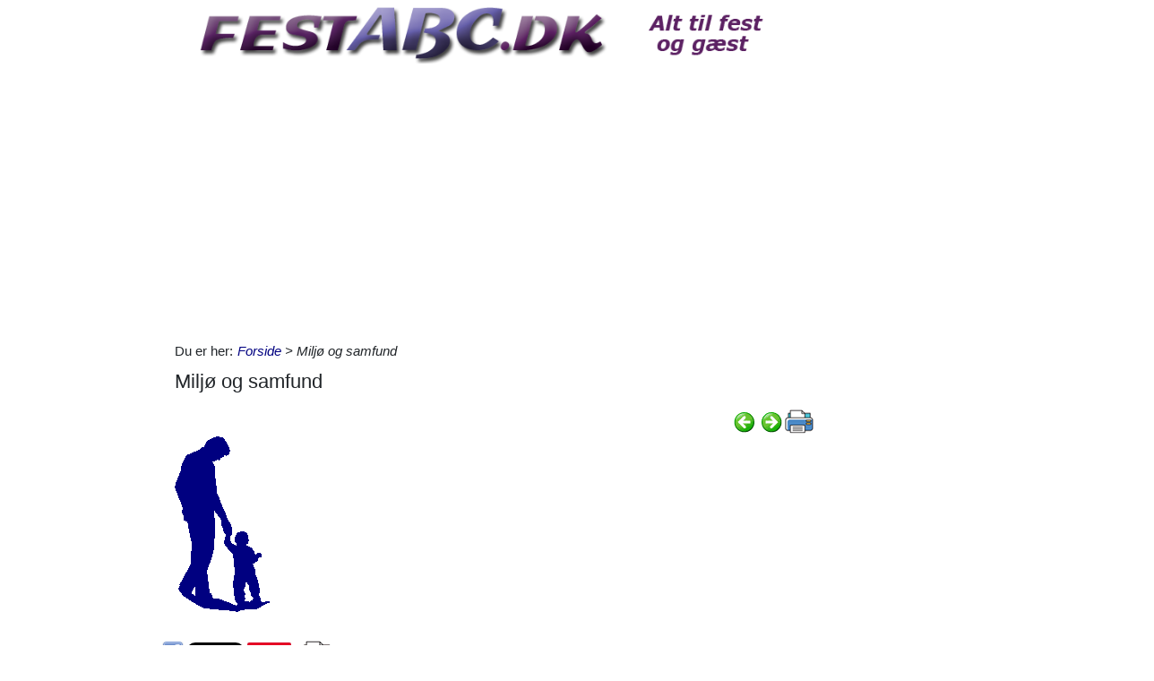

--- FILE ---
content_type: text/html; charset=utf-8
request_url: https://www.festabc.dk/10/milj%C3%B8-og-samfund
body_size: 21767
content:



<!DOCTYPE html>
<html id="html" lang="da">
<head><link id="ManifestLink" rel="manifest" href="/manifest-1.json" /><meta name="viewport" content="width=device-width, initial-scale=1.0" /><meta id="FormatDetectionMeta" name="format-detection" content="telephone=no" /><title>
	Miljø og samfund
</title><link id="faviconLink" rel="shortcut icon" href="/images/icons/festabc.ico" /><link href="/Scripts/jquery-ui-1.12.1.css" rel="stylesheet" />
    <script src="/Scripts/jquery-3.6.3.min.js"></script>
    <script src="/Scripts/jquery-ui-1.12.1.min.js"></script>
    <link href="/style/default?v=oead3mWrUaBxZOd6s9v45BsGdir__O4KP3RUPdlhii81" rel="stylesheet"/>
<link href="/style/site?v=ucLFL4Ul4YPyAe7ha6Xs6n_0hyrh7xxnMqSIRitU2ck1" rel="stylesheet"/>

    <script src="/Scripts/screen-wake-lock.js" defer></script>
    

<meta name="google-translate-customization" content="c6a3ea9dc8064d3b-1d2fa842436dc2ee-g95b971a0135eaae6-f" />

<script type="text/javascript">
  //<![CDATA[
  (function () {
    var script = document.createElement("script");
    script.type = "text/javascript";
    script.async = true;
    script.charset = "utf-8";
    script.src = "https:" + "//boost-cdn.manatee.dk/config/mboost-pso55y-1y2ir33-1yp8reu-1yrnn5d.js";
    var node = document.getElementsByTagName("head")[0];
    node.parentNode.insertBefore(script, node);
  })();
  //]]>
</script><meta property="og:description" /><meta property="og:image" content="https://www.festabc.dk/festabc-dk/images/show_images/49431885500287265_clip_image001.gif" /><meta property="og:type" content="article" /><link rel="next" href="/10/milj%C3%B8-og-samfund-2" /><link rel="prerender" href="/10/milj%C3%B8-og-samfund-2" /></head>
<body id="body" class="s1">
    <form method="post" action="./miljø-og-samfund" onsubmit="javascript:return WebForm_OnSubmit();" id="form1" enctype="multipart/form-data">
<div class="aspNetHidden">
<input type="hidden" name="__EVENTTARGET" id="__EVENTTARGET" value="" />
<input type="hidden" name="__EVENTARGUMENT" id="__EVENTARGUMENT" value="" />
<input type="hidden" name="__VIEWSTATE" id="__VIEWSTATE" value="LtLMnm0fyAj54K9PI0y3NbHLexleen8muqu0uajQ13UraK8QJhs3zGYYWMUxZAJHYF1G34xGVZ3Z83daoXjPfo2Yu5Dn+zvVMIoK1QhRxxE0COSVD8vVZ/QFq/F8T+Y4Hn60NXU748tbcWNdSTwNB/EMBgCOXnYAuEC855YsCGiLhMYw++5MdgiiZH5CK3U2P1jFSXJr9O+KN/A3Prjr2+9HVCLk6DUf0Wm5pAkuI9RAqBIIMTGTuzxpivIkNVrOTXQhKBI39lFp2s/XPQrhGWDl9sHwsy3VVg1GzJk9JNPsM85CjiVUw5toDhQNP0c92sXT34oyoxI+b2qF/sMT4rCM7MqQv7Dbq4P6m1Q1hFFcaDecjeHGEltYkWSjCx9SM3b9JZZ0Wka4AXW3lPQjHx+OKGaNMXY4R4A0gFM0egez01vjZZNTipk9Hf1oQFw1ikc8Vl/HcrNqTm4UI7WvNioe1AosUGWRu8IN7ryfdeCDdIWe0r+LfQipvD7Ay4lWFU9pMpcwEZC54b9xHWBB/aQ1OHaPU6fAdqXe7WnncarO7saay0igMZ2O8Ohv9QVl2Kr2WdFObMt/r7sobasN9d4YG09SFOvPqVGLl69wbUU5X1N2B/TzBukQcbmanVIOzuepIlTWPK/EMvXteIACKRVEHVCNsj/T7ipWb1qVsrjMZeJHICXKT+gHfDcVmRxPicdA/k7hY1n7fS92owxumhX5bYhr0utowwOM1B5Zx86cyovWbLZtOOCGsSoJmkF7zz3lB5m/Kg4ovAuhpg3x/[base64]/ojEOmsoLPwFs1/LaWC8q8UNS7OOvQmMA7b53hj1Mf5ivJv6R+/7SKf8RDWrYo8zqY4OBCCtAxUgzTFJa+eOImo6UcY8/1Zn/DnfE6V4diowtp8xqp/k8rnOEcn/Q4S1/1P0EU1BHEuXlFY+0TtYesIfYZoBPzeKycRAqvbLOJzG3HbRZ2JhAFKbPuFnUMKg8wLnvT1bReQvRJPtl85AhiQ/3PX53wzKdEM60wNfE/aW+vGnaia0Wi7p68MuU3qHV4zgLuWF9PBscDI2BVxrngNhyAZWk+kjQiHojiNYfiyU9tfxoyeaK2HyeBNz8bE0c+/WgstBsNGupgkNrubrtLHlLhFEYpSfBw437ydts7Z53K3EGB3l3VMLa93byyK9xYNE5fAFXaY0hEYveB57ksJpt1BkC7eIV0dY2Z7Ccfk4x80TtXzwpWp/E6bAbghj+wEMuvZUrJx9rBomi8oQx6QJuyFezq+ogT1OwKIQ3ExNjsDSuEP1TEzLHuyvChQawn69m2ptCt1nu8r1LDjPK2EsUvdp81o1T0NZwDqx/+k02gm2/XOOYZ1q/CtZzAnPeVeTG2QnFHh/ASo/vrRR5UlbOHzB2YJQn5sNFdZVmI0Miv6mEzkuO9f/z4B3X8g+jlFEmZuo3fTIKE0J73hoGAP5bhZSclwSsBPBtYj+IHpDNxCidBdputVAniYfzIfdqPwpsxAJw99nWp6I99FVJfavi1+y5EP//TKqMCn4glN1X5PGDbJBat2FT1cOGLlhzuNVIMVIcEaFQr568PRMsjO8FrhLd6ZKJLJN+Y1c6+jKKrKy+6Fj3w" />
</div>

<script type="text/javascript">
//<![CDATA[
var theForm = document.forms['form1'];
if (!theForm) {
    theForm = document.form1;
}
function __doPostBack(eventTarget, eventArgument) {
    if (!theForm.onsubmit || (theForm.onsubmit() != false)) {
        theForm.__EVENTTARGET.value = eventTarget;
        theForm.__EVENTARGUMENT.value = eventArgument;
        theForm.submit();
    }
}
//]]>
</script>


<script src="/WebResource.axd?d=pynGkmcFUV13He1Qd6_TZNfBGOlCij_VBwhxZ3-siiMGPZN8HlDazI02MpbVJUUxl5uLOY7WMGUAm6SPY7zZBw2&amp;t=638901608248157332" type="text/javascript"></script>


<script src="/ScriptResource.axd?d=nv7asgRUU0tRmHNR2D6t1NZC2rSvQdPa4i5N9XS5cBuh8FAksqxaPkoEjDXkgqZBQYvHdpiysfDNvb5M2urErTcS7tKZ6ljXV1dMNeMCbaMjbOc9u0RFxHaznIr0H99k8y2j7loreEslAewao0UIpg2&amp;t=ffffffff93d1c106" type="text/javascript"></script>
<script type="text/javascript">
//<![CDATA[
var __cultureInfo = {"name":"da-DK","numberFormat":{"CurrencyDecimalDigits":2,"CurrencyDecimalSeparator":",","IsReadOnly":false,"CurrencyGroupSizes":[3],"NumberGroupSizes":[3],"PercentGroupSizes":[3],"CurrencyGroupSeparator":".","CurrencySymbol":"kr.","NaNSymbol":"NaN","CurrencyNegativePattern":8,"NumberNegativePattern":1,"PercentPositivePattern":0,"PercentNegativePattern":0,"NegativeInfinitySymbol":"-∞","NegativeSign":"-","NumberDecimalDigits":2,"NumberDecimalSeparator":",","NumberGroupSeparator":".","CurrencyPositivePattern":3,"PositiveInfinitySymbol":"∞","PositiveSign":"+","PercentDecimalDigits":2,"PercentDecimalSeparator":",","PercentGroupSeparator":".","PercentSymbol":"%","PerMilleSymbol":"‰","NativeDigits":["0","1","2","3","4","5","6","7","8","9"],"DigitSubstitution":1},"dateTimeFormat":{"AMDesignator":"","Calendar":{"MinSupportedDateTime":"\/Date(-62135596800000)\/","MaxSupportedDateTime":"\/Date(253402297199999)\/","AlgorithmType":1,"CalendarType":1,"Eras":[1],"TwoDigitYearMax":2029,"IsReadOnly":false},"DateSeparator":"-","FirstDayOfWeek":1,"CalendarWeekRule":2,"FullDateTimePattern":"d. MMMM yyyy HH:mm:ss","LongDatePattern":"d. MMMM yyyy","LongTimePattern":"HH:mm:ss","MonthDayPattern":"d. MMMM","PMDesignator":"","RFC1123Pattern":"ddd, dd MMM yyyy HH\u0027:\u0027mm\u0027:\u0027ss \u0027GMT\u0027","ShortDatePattern":"dd-MM-yyyy","ShortTimePattern":"HH:mm","SortableDateTimePattern":"yyyy\u0027-\u0027MM\u0027-\u0027dd\u0027T\u0027HH\u0027:\u0027mm\u0027:\u0027ss","TimeSeparator":":","UniversalSortableDateTimePattern":"yyyy\u0027-\u0027MM\u0027-\u0027dd HH\u0027:\u0027mm\u0027:\u0027ss\u0027Z\u0027","YearMonthPattern":"MMMM yyyy","AbbreviatedDayNames":["sø","ma","ti","on","to","fr","lø"],"ShortestDayNames":["sø","ma","ti","on","to","fr","lø"],"DayNames":["søndag","mandag","tirsdag","onsdag","torsdag","fredag","lørdag"],"AbbreviatedMonthNames":["jan","feb","mar","apr","maj","jun","jul","aug","sep","okt","nov","dec",""],"MonthNames":["januar","februar","marts","april","maj","juni","juli","august","september","oktober","november","december",""],"IsReadOnly":false,"NativeCalendarName":"Gregoriansk kalender","AbbreviatedMonthGenitiveNames":["jan","feb","mar","apr","maj","jun","jul","aug","sep","okt","nov","dec",""],"MonthGenitiveNames":["januar","februar","marts","april","maj","juni","juli","august","september","oktober","november","december",""]},"eras":[1,"A.D.",null,0]};//]]>
</script>

<script src="/ScriptResource.axd?d=NJmAwtEo3Ipnlaxl6CMhvhGZo2Vpn3BTuykkgB__HkIngN9eglNEb7ylODZ3jwSNwcbpddEX8cYuxbEpgYcLD5qmyAQb9QHZ9ob6uVyDqJWznWoCsBvinoMx0pw6b0-acgSJxjs9sD-3xKCxk4E4fHHbnXy6BMMlW8xPArRE7vE1&amp;t=5c0e0825" type="text/javascript"></script>
<script src="/ScriptResource.axd?d=dwY9oWetJoJoVpgL6Zq8OFyV3wE1KfAJbTn8xhbxZ3JTuBaLZU3vsoqjGQcSiTHOAeJpqgH4bBsGysAhbrPsBuTaiaO2DICjP8izEgiIB7rMttE5JwFlAy2_JRL-92HRU7_0v0CzBAH4Hh0_7MAkNK36Ko-Px6VYYPdrCh4e3iw1&amp;t=5c0e0825" type="text/javascript"></script>
<script src="/ScriptResource.axd?d=[base64]" type="text/javascript"></script>
<script type="text/javascript">
//<![CDATA[
function WebForm_OnSubmit() {
if (typeof(ValidatorOnSubmit) == "function" && ValidatorOnSubmit() == false) return false;
return true;
}
//]]>
</script>

<div class="aspNetHidden">

	<input type="hidden" name="__VIEWSTATEGENERATOR" id="__VIEWSTATEGENERATOR" value="CA0B0334" />
	<input type="hidden" name="__EVENTVALIDATION" id="__EVENTVALIDATION" value="9PkJSobSTvWO5IXvE1hfQQxEBxmqAHs4VLkiMOCl1EH3ewDMGfLYFGiD5zk/L4DX5rhDfDZnUGquvVYtm7gbF1YS0y/EV/HgjI6RL4NID5H2KOGzGU1z2Lmkd0TSh1d84f+g3UmIcTopqs/ywSul6O5UpK05DYaTsDFgr+qfT//iecqshbwqxq6zC/kihFv2VkqZuYqVWMmCiSfJixmMGA+iBrPDI5q5LezwdX+fAbmR17Ijj6JBlCOcd4F/3kByCcJrjWxV7TivCpxLL5yjO9WUbqgUedatcsSWBdnYWoDdgbM39vu+BZC6I+JHA3PRRCGHgwELUTbojwYGZT6WZ0y6LUGBL9+i+VaJWTbXGpAN0DTlBZ4w+kPPEeSJ/vuBQV6toCfTIT0biZ1Fv94Bon65PaqUeEn1XCntZMlDOIXPQEVreCmekNgffeTWNIX8PXhqp4amXTUHVBk7hIgOGE5dXb6Ed2n61QOTlqAsN5qKpUiAUkt+6fdJuY40QJixSqoiPCJIkWRgL6gKTbvZyuh1/2saReinoU0eQnjuFGI9JIqxVkHrqAa5u1gcR9lRg0iEEhvtt4BhHfyKJx89s1qZ71fNAZz2hBoANRYBkLcMBgtQuhzJSfi/ia7tCPKeqVG8fAzeTqnvhRk4sHWELlJgmAKjLuvE4UVGHzYgBHPbi4zoMoFfHnCEmH8xFozsLOBczl+kmMm7XpDVlcM3hkGFr1JUzQhMXzAshpkfHXa6NpUCkoOO14dcE4XayB8R+4jv2YZq34y6D3nTc7EDuNm2B7h5ifELiu/M4TBP1uVkD8HmvZ1kbkOetQyNMHtekBXSN/kx8qgiKtwtvpcuczCUms9ZJcElZoeNJk8+UKcMdsuyxMzKiyrrV7e5lviazZua7fRu8/ANjHy1cK8bAh3xTwWzn15k4vLRvImuc64=" />
</div>
        <script type="text/javascript">
//<![CDATA[
Sys.WebForms.PageRequestManager._initialize('ctl00$ScriptManager1', 'form1', ['tctl00$ContentPlaceHolder1$ItemViewer1$VoteUpdatePanel','ContentPlaceHolder1_ItemViewer1_VoteUpdatePanel','tctl00$ContentPlaceHolder1$ItemViewer1$Comment1$CommentUpdatePanel','ContentPlaceHolder1_ItemViewer1_Comment1_CommentUpdatePanel','tctl00$NewestComment1$Subscribe$SubscribeUpdatePanel','NewestComment1_Subscribe_SubscribeUpdatePanel'], [], [], 90, 'ctl00');
//]]>
</script>

    <div class="container">
        <div id="leftsidead">
            <div id="leftsideadinner">
                <div class="noprint midtad">
	<!-- Javascript Ad Tag: 609 -->
<div id="salestring609J3USlF"></div>
<script src="https://affiliate.salestring.com/aff_ad?campaign_id=609&aff_id=3005&format=js&divid=salestring609J3USlF" type="text/javascript"></script>
<noscript><iframe src="https://affiliate.salestring.com/aff_ad?campaign_id=609&aff_id=3005&format=iframe" scrolling="no" frameborder="0" marginheight="0" marginwidth="0" width="160" height="600"></iframe></noscript>
<!-- // End Ad Tag -->

</div>

            </div>
        </div>
        <div class="row">
            <div id="leftcol" class="col-md-9 col-sm-12">
                
    
<div><a href="/"><img src="../Images/1/topbar.png" id="ContentPlaceHolder1_TopBar_topImg" alt="Logo" title="" style="border: 0px none; width:100%; max-width:930px;" /></a></div>
<div class="noprint midtad" style="margin:10px 0 20px;">
	<script async src="//pagead2.googlesyndication.com/pagead/js/adsbygoogle.js"></script>
<!-- festABC - Responsive - 0 -->
<ins class="adsbygoogle"
     style="display:block"
     data-ad-client="ca-pub-9099084869350252"
     data-ad-slot="8685400782"
     data-ad-format="auto"></ins>
<script>
(adsbygoogle = window.adsbygoogle || []).push({});
</script>
<!-- <div id="mboost-dp1"></div> -->
</div>




    
<div id="BreadCrumbOuter"><div style="float:left; margin-right:5px;" class="noprint">Du er her: </div><div id="ContentPlaceHolder1_BreadCrumb1_BreadCrumbPanel" class="noprint" style="margin-bottom:10px; font-style:italic;">
	<a href="../">Forside</a> > Miljø og samfund
</div></div>
    



<div>
<h1 id="ContentPlaceHolder1_ItemViewer1_ItemH1" itemprop="name">Miljø og samfund</h1>
    
<div id="ContentPlaceHolder1_ItemViewer1_TopCommandPanelDiv" style="padding: 2px 0px 1px 0px; margin-top:2px; text-align:right;" class="topcmd noprint"><a id="PreviousHyperLink" accesskey="p" title="Forrige (venstre pil)" onclick="ga(&#39;send&#39;, &#39;event&#39;, &#39;Cmd&#39;, &#39;Click&#39;, &#39;prevtop&#39;);" href="/10/milj%C3%B8-og-omsorg"><img title="Forrige (venstre pil)" src="../Images/Icons/previous.png" alt="" /></a><a id="NextHyperLink" accesskey="n" title="Næste (højre pil)" onclick="ga(&#39;send&#39;, &#39;event&#39;, &#39;Cmd&#39;, &#39;Click&#39;, &#39;nexttop&#39;);" href="/10/milj%C3%B8-og-samfund-2"><img title="Næste (højre pil)" src="../Images/Icons/next.png" alt="" /></a><span id="PrintImageSpan"><img id="PrintImage" class="naviimg" src="../Images/Icons/print_new.png" alt="Print denne opskrift (Ctrl + P)" /><div id="PrintPopupPanel">
	
            <div title="Print med billeder (Ctrl + P)" style="cursor:pointer; margin-bottom:5px;"
                onclick="ga('send', 'event', 'Cmd', 'Click', 'printtopwp');$('img').removeClass('noprint');window.print();"><img src="/Images/Icons/camera_small.gif" alt="Kamera" title="Print med billeder" />&nbsp;<span style="text-decoration:underline;">Print med billeder</span></div>
            <div title="Print uden billeder" style="text-decoration:underline; cursor:pointer; margin-left:19px;"
                onclick="ga('send', 'event', 'Cmd', 'Click', 'printtopnp');$('img').addClass('noprint');window.print();">Print uden billeder</div>
        
</div></span>
</div><script type="text/javascript">
          $(function () {
              $(document).bind('keyup', 'right',
                  function (evt) {
                      ga('send', 'event', 'Cmd', 'Click', 'right');
                      if (evt.target.tagName !== "INPUT" && $('#NextHyperLink').attr('href') + "" != "undefined")
                          location = $('#NextHyperLink').attr('href');
                  });
              $(document).bind('keyup', 'left',
                  function (evt) {
                      ga('send', 'event', 'Cmd', 'Click', 'left');
                      if (evt.target.tagName !== "INPUT" && $('#PreviousHyperLink').attr('href') + "" != "undefined")
                          location = $('#PreviousHyperLink').attr('href');
                  });
              $("#UserItemAddedDialog").css('display', 'none');
              $('#SendImageFU').change(function () {
                  $('#SendImageBtn').click();
              });
              $('#SendImageBtn').click(function () {
                  if ($('#SendImageNameTb').val() === "") {
                      alert("Pga. copyright er du nød til at skrive dit navn og din e-mail");
                      $('#SendImageNameTb').focus();
                      $('#SendImageBtn').css({ position: 'relative', left: '0', top: '0', width: '120px', height: 'auto' });
                      return false;
                  }
                  if ($('#SendImageEmailTb').val() === "") {
                      alert("Pga. copyright er du nød til at skrive din e-mail");
                      $('#SendImageEmailTb').focus();
                      $('#SendImageBtn').css({ position: 'relative', left: '0', top: '0', width: '120px', height: 'auto' });
                      return false;
                  }
              });
          });
          function saveUserItem(elm) {
              //var itemId = $(elm).parent().data('id');
              var itemId = $(elm).data('id');
              var isInCookbook = ($(elm).val().toLowerCase() == "fjern fra min festbog");
              //window.console && console.log($(elm).val().toLowerCase());
              //window.console && console.log(isInCookbook);
              $.ajax({ url: '/ajaxws/useritems.ashx?task=update&checked=' + !isInCookbook + '&item=' + itemId, cache: false }).done(function () {
                  !isInCookbook ? $('#UserItemAddedBody').html("Siden er tilføjet til din festbog.") : $('#UserItemAddedBody').html("Siden er fjernet fra din festbog.")
                  !isInCookbook ? $(elm).val("Fjern fra Min Festbog") : $(elm).val("Gem i Min Festbog")
                  $("#UserItemAddedModal").modal('show');
              }).fail(function() {
                  alert('Der er sket en fejl, siden er ikke tilføjet til din bog.');
              });
          }
</script>

    <div id="WakeLockPnl">
	
        <label for="WakeLockCb" style="font-weight:bold;" data-nosnippet="true">
            Vil du undgå sort skærm på din PC?
            <input id="WakeLockCb" type="checkbox" data-status="off">&nbsp;Klik her og hold skærmen tændt mens du læser
        </label>
    
</div>
    <div class="article"><p><img src="/festabc-dk/images/show_images/49431885500287265_clip_image001.gif" o:href="file:///S:\ABCfest%202\Clipart%207000\Mega%20ClipArt%20Blandet%202-filer\image050.gif" /></p>
<p></p>
<p>&nbsp;</p></div>
    
    
    
    <div class="row noprint">
        <script type="text/javascript">
                                                  function fbs_click() { u = location.href; t = document.title; window.open('http://www.facebook.com/sharer.php?u=' + encodeURIComponent(u) + '&t=' + encodeURIComponent(t), 'sharer', 'toolbar=0,status=0,width=626,height=436'); return false; }</script><a href="http://www.facebook.com/share.php?u=https://www.festabc.dk/10/miljø-og-samfund" onclick="ga('send', 'event', 'Cmd', 'Click', 'facebookbtm');return fbs_click()" target="_blank"><img src="/Images/Icons/FaceBook24x24.png" id="ContentPlaceHolder1_ItemViewer1_Img2" alt="Facebook" class="naviimg" title="Del denne side med andre på Facebook" /></a>
        <div style="padding-left:2px;">
            <a href="https://twitter.com/share" class="twitter-share-button" data-lang="da">Tweet</a>
            <script>!function (d, s, id) { var js, fjs = d.getElementsByTagName(s)[0], p = /^http:/.test(d.location) ? 'http' : 'https'; if (!d.getElementById(id)) { js = d.createElement(s); js.id = id; js.src = p + '://platform.twitter.com/widgets.js'; fjs.parentNode.insertBefore(js, fjs); } }(document, 'script', 'twitter-wjs');</script>
        </div>
        <!-- Please call pinit.js only once per page -->
        <script type="text/javascript" async src="//assets.pinterest.com/js/pinit.js"></script>
        <div class="pinterest" style="padding:0 0 0 3px;">
            <a href="//www.pinterest.com/pin/create/button/?url=http%3A%2F%2Fwww.flickr.com%2Fphotos%2Fkentbrew%2F6851755809%2F&media=http%3A%2F%2Ffarm8.staticflickr.com%2F7027%2F6851755809_df5b2051c9_z.jpg&description=Next%20stop%3A%20Pinterest" data-pin-do="buttonPin" data-pin-config="none">
                <img src="//assets.pinterest.com/images/pidgets/pinit_fg_en_rect_gray_20.png" /></a>
        </div>
        <span id="PrintImageSpanBtm" style="padding-left:10px;">
            <img id="Image1" class="naviimg" src="../Images/Icons/print_new_large.png" alt="Print denne opskrift (Ctrl + P)" /><div id="PrintPopupPanelBtm">
	
                    <div title="Print med billeder (Ctrl + P)" style="cursor: pointer; margin-bottom: 5px;"
                        onclick="ga('send', 'event', 'Cmd', 'Click', 'printbtmwp');$('img').removeClass('noprint');window.print();">
                        <img src="/Images/Icons/camera_small.gif" alt="Kamera" title="Print med billeder" />&nbsp;<span style="text-decoration: underline;">Print med billeder</span>
                    </div>
                    <div title="Print uden billeder" style="text-decoration: underline; cursor: pointer; margin-left: 19px;"
                        onclick="ga('send', 'event', 'Cmd', 'Click', 'printbtmnp');$('img').addClass('noprint');window.print();">
                        Print uden billeder
                    </div>
                
</div>
        </span>
    </div>
    <div class="row mb-3">
        
                <div class="col-sm-12 noprint" data-id='' style="padding-left:0;">
                    <button type="button" class="btn btn-primary mt-2" onclick="$('#LoginAddNewModal').modal('show');">Gem i Min Festbog</button>
                    <a id="ContentPlaceHolder1_ItemViewer1_SaveUserItemsLoginView_ShowMyCollectionLnk" class="btn btn-secondary ml-sm-3 mt-2" href="../minbog.aspx">Opret din egen Festbog</a>
                    
                    <button type="button" class="btn btn-outline-primary mt-2 ml-sm-3 tipafriend-bottom" onclick="clickTrack('send', 'Click', 'tipafriendbottoman');ga('send', 'event', 'Cmd', 'Click', 'tipafriendbottoman');TipAFriend();">Send artikel til en ven</button>
                    <button type="button" class="btn btn-outline-primary mt-2 ml-sm-3 mr-sm-3 feedback-bottom" style="background:url(/Images/Icons/feedback_smiley.png) no-repeat #4ebfe9; background-position:left center; padding-left:30px; color:#fff;" onclick="ga('send', 'event', 'Cmd', 'Click', 'feedback');feedback();">Feedback</button>
                </div>
            
    </div>
    
    
    <div id="ContentPlaceHolder1_ItemViewer1_DPMF1">
	
        <ins class="adsbygoogle"
            style="display:block"
            data-matched-content-rows-num="4,1"
            data-matched-content-columns-num="1,4"
            data-matched-content-ui-type="image_stacked,image_stacked"
            data-ad-format="autorelaxed"
            data-ad-client="ca-pub-9099084869350252"
            data-ad-slot="1296372041"></ins>
    
</div>
    

    
    <div id="ContentPlaceHolder1_ItemViewer1_BottomCommandDiv" style="margin-top:10px;" class="noprint">
        <table border="0" style="width:100%;">
            <tr>
                <td><a id="ContentPlaceHolder1_ItemViewer1_PreviousBottomHyperLink" onclick="ga(&#39;send&#39;, &#39;event&#39;, &#39;Cmd&#39;, &#39;Click&#39;, &#39;prevbottom&#39;);" href="/10/milj%C3%B8-og-omsorg"><img style='vertical-align: middle;' alt='Forrige (venstre pil)' src='/Images/Icons/previous.png' /> Forrige:  Miljø og omsorg</a></td>
                <td style="width:40px;"><a id="ContentPlaceHolder1_ItemViewer1_UpHyperLinkBtm" title="Tilbage til listen" onclick="ga(&#39;send&#39;, &#39;event&#39;, &#39;Cmd&#39;, &#39;Click&#39;, &#39;upbottom&#39;);" href="/result.aspx?type=10"><img title="Tilbage til listen" src="../Images/Icons/up.png" alt="" /></a>
                    
                </td>
                <td style="text-align:right;"><a id="ContentPlaceHolder1_ItemViewer1_NextBottomHyperLink" onclick="ga(&#39;send&#39;, &#39;event&#39;, &#39;Cmd&#39;, &#39;Click&#39;, &#39;nextbottom&#39;);" href="/10/milj%C3%B8-og-samfund-2">Næste:  Miljø og samfund 2 <img style='vertical-align: middle;' alt='Næste (Alt + N)' src='/Images/Icons/next.png' /></a></td>
            </tr>
        </table>
    </div>
    <div id="ContentPlaceHolder1_ItemViewer1_VoteUpdatePanel">
	
            <div id="ContentPlaceHolder1_ItemViewer1_VotePanel" class="noprint" style="margin:10px 0 10px;">
		
                <div class="row">
                    <div class="col-md-10 col-sm-10">
                        <div id="ContentPlaceHolder1_ItemViewer1_RatingPanel" class="rating">
			
                            Klik på den smiley du vil give denne side&nbsp;
                            <div style="display:inline-block;">
                                <span><input type="image" name="ctl00$ContentPlaceHolder1$ItemViewer1$Star1LB" id="ContentPlaceHolder1_ItemViewer1_Star1LB" formnovalidate="true" src="../images/smiley/feedback-2.png" alt="Meget dårlig smiley" onclick="handleNoValidateSubmit(this);" style="vertical-align: middle;" /></span> <span>
                                            <input type="image" name="ctl00$ContentPlaceHolder1$ItemViewer1$Start2LB" id="ContentPlaceHolder1_ItemViewer1_Start2LB" formnovalidate="true" src="../images/smiley/feedback-1.png" alt="Dårlig smiley" onclick="handleNoValidateSubmit(this);" style="vertical-align: middle;" /></span> <span>
                                                    <input type="image" name="ctl00$ContentPlaceHolder1$ItemViewer1$Start3LB" id="ContentPlaceHolder1_ItemViewer1_Start3LB" formnovalidate="true" src="../images/smiley/feedback0.png" alt="Mellem smiley" onclick="handleNoValidateSubmit(this);" style="vertical-align: middle;" /></span> <span>
                                                            <input type="image" name="ctl00$ContentPlaceHolder1$ItemViewer1$Start4LB" id="ContentPlaceHolder1_ItemViewer1_Start4LB" formnovalidate="true" src="../images/smiley/feedback1.png" alt="God smiley" onclick="handleNoValidateSubmit(this);" style="vertical-align: middle;" /></span> <span>
                                                                    <input type="image" name="ctl00$ContentPlaceHolder1$ItemViewer1$Start5LB" id="ContentPlaceHolder1_ItemViewer1_Start5LB" formnovalidate="true" src="../images/smiley/feedback2.png" alt="Meget god smiley" onclick="handleNoValidateSubmit(this);" style="vertical-align: middle;" /></span>
                            <input name="ctl00$ContentPlaceHolder1$ItemViewer1$NBUserVoteTextBox" type="text" id="NBUserVoteTextBox" style="height:1px;width:1px;display: none;" /></div>
                        
		</div><script type="text/javascript">
                            $(document).ready(function () {
                                var x = -826221477;
                                $("#NBUserVoteTextBox").val(x);
                            });
                        </script>
                        <script type="text/javascript">
                            function handleNoValidateSubmit(element) {
                                var form = document.forms[0] ;
                                form.noValidate = true;
                                return true;
                            }
                        </script>
                        <div style="clear: left;"></div>
                        
                        <div>
                            Brugernes vurdering
                            <img id="ContentPlaceHolder1_ItemViewer1_UserVoteImage" src="../images/smiley/feedback2.png" style="vertical-align: middle; border: 1px solid #003366; border-radius: 2px;" />
                            <span itemprop="ratingValue">5,0</span>
                        (<span itemprop="ratingCount">7</span>
                        stemmer)
                            </div>
                        <div style="margin:5px 0px 10px 0px;" class="noprint">Siden er blevet set 1.806 gange - <span style="font-style:italic;">Se og skriv kommentarer herunder</span>.</div>
                    </div>
                    <div class="col-md-2 col-sm-2">
                        <a onclick="clickTrack(&#39;send&#39;, &#39;Click&#39;, &#39;frontpage&#39;);ga(&#39;send&#39;, &#39;event&#39;, &#39;Cmd&#39;, &#39;Click&#39;, &#39;frontpage&#39;);" href="../"><img src="../Images/Se_lige_forsiden_small.png" alt="" /></a>
                    </div>
                </div>
            
	</div>
        
</div>
    
    

    <div id="IdeaPanel" class="noprint">
	<div class="ideabox">
		<div>
			<a href="/default.aspx?dbid=023d91dd-03ba-4303-af90-8a6c5e413cb2">&bullet; Historiske personer Walter Scott</a>
		</div>
	</div><div class="ideabox">
		<div>
			<a href="/default.aspx?dbid=178dbaef-c4b3-44f2-9f58-85f0e6a3716e">&bullet; Sport motorsport 7</a>
		</div>
	</div><div class="ideabox">
		<div>
			<a href="/default.aspx?dbid=4bcbc3da-a0b4-480a-9726-48764399e32c">&bullet; Indbrudsalarm</a>
		</div>
	</div><div class="ideabox">
		<div>
			<a href="/default.aspx?dbid=30689474-69a0-4b90-9475-c330e28b0bbc">&bullet; Tal design 0</a>
		</div>
	</div>
</div>
    <div style="clear:both; width:100%; margin-bottom:15px;"></div>
    
    
    <div id="mboost-dp3"></div>
    
    


<div style="margin-top:25px; width:100%;" class="noprint">
    
    <div class="add-place add300x250"></div>
    <div class="add-place add468x60"></div>
    
    
    
</div>
<div style="clear:both; margin-bottom:10px;"></div>

    
    <div id="ContentPlaceHolder1_ItemViewer1_Comment1_CommentUpdatePanel">
	
        <div id="ContentPlaceHolder1_ItemViewer1_Comment1_CommentsPanel" class="noprint comments-panel">
		
            <h2 style="margin-bottom:10px;">
                Kommentarer og debat mellem læsere
            </h2>
            
            <div id="ContentPlaceHolder1_ItemViewer1_Comment1_CommentsFormPanel" class="form-horizontal" onkeypress="javascript:return WebForm_FireDefaultButton(event, &#39;ContentPlaceHolder1_ItemViewer1_Comment1_CommentSubmitButton&#39;)">
			
                <div class="form-group row">
                    <label class="col-sm-2 control-label">Navn<span style="color: Red;">*</span>:</label>
                    <div class="col-sm-10">
                        <input name="ctl00$ContentPlaceHolder1$ItemViewer1$Comment1$CommentNameTextBox" type="text" id="ContentPlaceHolder1_ItemViewer1_Comment1_CommentNameTextBox" class="form-control" placeholder="Navn..." required="true" style="width:300px;" />
                    </div>
                </div>
                <div class="form-group row">
                    <label class="col-sm-2 control-label">E-mail<span style="color: Red;">*</span>:</label>
                    <div class="col-sm-10">
                        <input name="ctl00$ContentPlaceHolder1$ItemViewer1$Comment1$CommentEmailTextBox" id="ContentPlaceHolder1_ItemViewer1_Comment1_CommentEmailTextBox" class="form-control" placeholder="Email..." type="email" required="true" style="width:300px;" />
                        <em style="color: Red; font-size: xx-small;">Din e-mail bliver ikke vist på sitet.</em>
                    </div>
                </div>
                <div class="form-group row">
                    <label class="col-sm-2 control-label">Kommentar<span style="color: Red;">*</span>:</label>
                    <div class="col-sm-10">
                        <textarea name="ctl00$ContentPlaceHolder1$ItemViewer1$Comment1$CommentTextBox" rows="2" cols="20" id="CommentTextBox" class="form-control" placeholder="Kommentar..." required="true" style="font-size:12px;height:80px;width:400px;">
</textarea>
                    </div>
                </div>
                <div class="row">
                    <div class="col-md-2">
                    </div>
                    <div class="col-md-10">
                        <div class="checkbox">
                            <input id="ContentPlaceHolder1_ItemViewer1_Comment1_CommentSubscibeCheckBox" type="checkbox" name="ctl00$ContentPlaceHolder1$ItemViewer1$Comment1$CommentSubscibeCheckBox" checked="checked" /><label for="ContentPlaceHolder1_ItemViewer1_Comment1_CommentSubscibeCheckBox">Få besked når der kommer en ny kommentar til denne artikel</label>
                        </div>
                    </div>
                </div>
                <div class="row">
                    <div class="col-md-2">
                    </div>
                    <div class="col-md-10">
                        <div class="checkbox">
                            <input id="ContentPlaceHolder1_ItemViewer1_Comment1_EmailSubscribeCheckBox" type="checkbox" name="ctl00$ContentPlaceHolder1$ItemViewer1$Comment1$EmailSubscribeCheckBox" checked="checked" /><label for="ContentPlaceHolder1_ItemViewer1_Comment1_EmailSubscribeCheckBox">Modtag nyhedsbrev fra festabc.dk</label>
                        </div>
                    </div>
                </div>
                <div class="row">
                    <div class="col-md-2">
                    </div>
                    <div class="col-md-10">
                        <input name="ctl00$ContentPlaceHolder1$ItemViewer1$Comment1$NBTextBox" type="text" id="NBTextBox" style="height:1px;width:1px;display: none;" />
                        <input type="submit" name="ctl00$ContentPlaceHolder1$ItemViewer1$Comment1$CommentSubmitButton" value="Tilføj kommentar" id="ContentPlaceHolder1_ItemViewer1_Comment1_CommentSubmitButton" class="btn btn-secondary" />
                    </div>
                </div>
                <script type="text/javascript">
                $(document).ready(function () {
                    var x = -826221477;
    $("#NBTextBox").val(x);
});
                </script>
                <a id="ContentPlaceHolder1_ItemViewer1_Comment1_MyCookbookLnk" title="Opret din egen kogebog" class="min-kogebog-link" href="../minbog.aspx"><img title="Opret din egen kogebog" src="../Images/CatIcons/festabc_dk/min_festbog.png" alt="" /></a>
            
		</div>
            <div id="CommentListViewDiv">
                
            </div>
            <br />
            <a id="CommentA" style="display: none; margin-top: 10px;" href="javascript:void(0)" onclick='$("#CommentListView > div.comment:gt(3)").toggle("normal");return false;'>Vis alle kommentarer...</a>
        
	</div>
        <input type="hidden" name="ctl00$ContentPlaceHolder1$ItemViewer1$Comment1$CommentId" id="CommentId" />
        
    
</div>

    <!-- Modal -->
    <div class="modal fade" id="SendImageModal" tabindex="-1" role="dialog" aria-labelledby="SendImageLabel" aria-hidden="true">
        <div class="modal-dialog modal-dialog-centered" role="document">
            <div class="modal-content">
                <div class="modal-header">
                    <h5 class="modal-title" id="SendImageLabel">Vi elsker jeres billeder <span style=""color: red;"">❤</span></h5>
                    <button type="button" class="close" data-dismiss="modal" aria-label="Close">
                        <span aria-hidden="true">&times;</span>
                    </button>
                </div>
                <div class="modal-body" id="SendImageBody">
                    
                    <input name="ctl00$ContentPlaceHolder1$ItemViewer1$SendImageNameTb" type="text" id="SendImageNameTb" class="form-control mb-3" placeholder="Navn..." />
                    <input name="ctl00$ContentPlaceHolder1$ItemViewer1$SendImageEmailTb" id="SendImageEmailTb" class="form-control" type="email" placeholder="E-mail..." /><br />
                    <input type="file" multiple="multiple" name="ctl00$ContentPlaceHolder1$ItemViewer1$SendImageFU" id="SendImageFU" class="form-control-file" />
                    <input type="submit" name="ctl00$ContentPlaceHolder1$ItemViewer1$SendImageBtn" value="Send billede" id="SendImageBtn" formnovalidate="formnovalidate" style="position:absolute; left:-5000px; top:0; width:1px; height:1px;" />
                </div>
                <div class="modal-footer">
                    <button type="button" class="btn btn-secondary" data-dismiss="modal" formnovalidate="formnovalidate">Luk</button>
                </div>
            </div>
        </div>
    </div>
    <div class="modal fade" id="UserItemAddedModal" tabindex="-1" role="dialog" aria-labelledby="UserItemAddedModalLabel" aria-hidden="true">
        <div class="modal-dialog" role="document">
            <div class="modal-content">
                <div class="modal-header">
                    <h5 class="modal-title" id="UserItemAddedModalLabel">Min Festbog</h5>
                    <button type="button" class="close" data-dismiss="modal" aria-label="Close">
                        <span aria-hidden="true">&times;</span>
                    </button>
                </div>
                <div class="modal-body" id="UserItemAddedBody">
                </div>
                <div class="modal-footer">
                    <button type="button" class="btn btn-secondary" data-dismiss="modal">Luk</button>
                </div>
            </div>
        </div>
    </div>
    <div class="modal fade" id="LoginAddNewModal" tabindex="-1" role="dialog" aria-labelledby="LoginAddNewModalLabel" aria-hidden="true">
        <div class="modal-dialog modal-lg" role="document">
            <div class="modal-content">
                <div class="modal-header">
                    <h5 class="modal-title" id="LoginAddNewModalLabel">Min Festbog</h5>
                    <button type="button" class="close" data-dismiss="modal" aria-label="Close">
                        <span aria-hidden="true">&times;</span>
                    </button>
                </div>
                <div class="modal-body" id="LoginAddNewModalBody">
                    <div class="row">
                        <div class="col-sm-12 col-md-6">
	
                            <h2>Allerede bruger</h2>
                            
                            <table border="0" cellpadding="4" cellspacing="4">
                                <tr>
                                    <td style="width: 90px;">E-mail
                                    </td>
                                    <td>
                                        <span id="ContentPlaceHolder1_ItemViewer1_ctl06" style="color:Red;visibility:hidden;">*</span>
                                        <input name="ctl00$ContentPlaceHolder1$ItemViewer1$MyBookLoginUsernameTb" id="ContentPlaceHolder1_ItemViewer1_MyBookLoginUsernameTb" class="form-control" autofocus="autofocus" oninput="$(&#39;#MyBookLoginMsgLabel&#39;).text(&#39;&#39;)" type="email" style="" />
                                    </td>
                                </tr>
                                <tr>
                                    <td>Password
                                    </td>
                                    <td>
                                        <span id="ContentPlaceHolder1_ItemViewer1_ctl07" style="color:Red;visibility:hidden;">*</span>
                                        <input name="ctl00$ContentPlaceHolder1$ItemViewer1$MyBookLoginPasswordTb" type="password" id="ContentPlaceHolder1_ItemViewer1_MyBookLoginPasswordTb" class="form-control" />
                                    </td>
                                </tr>
                                
                                <tr>
                                    <td></td>
                                    <td>
                                        
                                        <input type="submit" name="ctl00$ContentPlaceHolder1$ItemViewer1$MyBookLoginLoginButton" value="Log ind" onclick="javascript:WebForm_DoPostBackWithOptions(new WebForm_PostBackOptions(&quot;ctl00$ContentPlaceHolder1$ItemViewer1$MyBookLoginLoginButton&quot;, &quot;&quot;, true, &quot;MyBookLogin&quot;, &quot;&quot;, false, false))" id="ContentPlaceHolder1_ItemViewer1_MyBookLoginLoginButton" class="btn btn-primary mr-2" formnovalidate="formnovalidate" />
                                        <a id="ContentPlaceHolder1_ItemViewer1_ForgotPasswordLnk" href="../MinBog.aspx">Glemt password</a>
                                        
                                        
                                    </td>
                                </tr>
                            </table>
                        
</div>
                        <div class="col-sm-12 col-md-6">
	
                            <h2>Ny bruger</h2>
                            <table border="0" cellpadding="4" cellspacing="0">
                                <tr>
                                    <td>E-mail
                                    </td>
                                    <td>
                                        <span id="ContentPlaceHolder1_ItemViewer1_ctl10" style="color:Red;visibility:hidden;">*</span>
                                        <input name="ctl00$ContentPlaceHolder1$ItemViewer1$MyBookAddUserEmailTb" id="ContentPlaceHolder1_ItemViewer1_MyBookAddUserEmailTb" class="form-control" type="email" />
                                    </td>
                                </tr>
                                <tr>
                                    <td>Password
                                    </td>
                                    <td>
                                        <span id="ContentPlaceHolder1_ItemViewer1_ctl11" style="color:Red;visibility:hidden;">*</span>
                                        <input name="ctl00$ContentPlaceHolder1$ItemViewer1$MyBookAddUserPasswordTb" type="password" id="MyBookAddUserPasswordTb" class="form-control" />
                                    </td>
                                </tr>
                                <tr>
                                    <td>Gentag password
                                    </td>
                                    <td>
                                        <span id="ContentPlaceHolder1_ItemViewer1_ctl12" style="color:Red;visibility:hidden;">*</span>
                                        <input name="ctl00$ContentPlaceHolder1$ItemViewer1$MyBookAddUserRepeatPasswordTb" type="password" id="MyBookAddUserRepeatPasswordTb" class="form-control" />
                                    </td>
                                </tr>
                                <tr>
                                    <td>Navn på bog
                                    </td>
                                    <td>
                                        <span id="ContentPlaceHolder1_ItemViewer1_ctl13" style="color:Red;visibility:hidden;">*</span>
                                        <input name="ctl00$ContentPlaceHolder1$ItemViewer1$MyBookAddUserNameTb" type="text" id="ContentPlaceHolder1_ItemViewer1_MyBookAddUserNameTb" class="form-control" />
                                    </td>
                                </tr>
                                <tr>
                                    <td>Post nr.
                                    </td>
                                    <td>
                                        <span id="ContentPlaceHolder1_ItemViewer1_ctl14" style="color:Red;visibility:hidden;">*</span>
                                        <input name="ctl00$ContentPlaceHolder1$ItemViewer1$MyBookAddUserPostalcodeTb" type="text" id="ContentPlaceHolder1_ItemViewer1_MyBookAddUserPostalcodeTb" class="form-control" />
                                    </td>
                                </tr>
                                <tr style="display: none;">
                                    <td>Køn
                                    </td>
                                    <td>
                                        <select name="ctl00$ContentPlaceHolder1$ItemViewer1$MyBookAddUserGenderDDL" id="ContentPlaceHolder1_ItemViewer1_MyBookAddUserGenderDDL">
		<option value=""></option>
		<option value="K">K</option>
		<option value="M">M</option>

	</select>
                                    </td>
                                </tr>
                                <tr style="display: none;">
                                    <td>Fødselsdato
                                    </td>
                                    <td>
                                        <input name="ctl00$ContentPlaceHolder1$ItemViewer1$MyBookAddUserBirthdayTb" type="text" id="MyBookAddUserBirthdayTb" autocomplete="off" style="width:125px;" />
                                    </td>
                                </tr>
                                <tr style="display: none;">
                                    <td>Tlf.
                                    </td>
                                    <td>
                                        <input name="ctl00$ContentPlaceHolder1$ItemViewer1$MyBookAddUserPhoneTb" type="text" id="ContentPlaceHolder1_ItemViewer1_MyBookAddUserPhoneTb" style="width:115px;" />
                                    </td>
                                </tr>
                                <tr>
                                    <td></td>
                                    <td>
                                        <input type="submit" name="ctl00$ContentPlaceHolder1$ItemViewer1$MyBookAddUserCreateButton" value="Opret bruger" onclick="if ($(&#39;#MyBookAddUserPasswordTb&#39;).val() != $(&#39;#MyBookAddUserRepeatPasswordTb&#39;).val()) { $(&#39;#MyBookAddUserRepeatPasswordTb&#39;).focus(); return false; };WebForm_DoPostBackWithOptions(new WebForm_PostBackOptions(&quot;ctl00$ContentPlaceHolder1$ItemViewer1$MyBookAddUserCreateButton&quot;, &quot;&quot;, true, &quot;MyBookAddUser&quot;, &quot;&quot;, false, false))" id="ContentPlaceHolder1_ItemViewer1_MyBookAddUserCreateButton" class="btn btn-primary" formnovalidate="formnovalidate" />
                                    </td>
                                </tr>
                            </table>
                        
</div>
                    </div>
                </div>
                <div class="modal-footer">
                    <button type="button" class="btn btn-secondary" data-dismiss="modal">Close</button>
                </div>
            </div>
        </div>
    </div>
    <div class="modal fade" id="LoginConfirmModal" tabindex="-1" role="dialog" aria-labelledby="LoginConfirmModalLabel" aria-hidden="true">
        <div class="modal-dialog" role="document">
            <div class="modal-content">
                <div class="modal-header">
                    <h5 class="modal-title" id="LoginConfirmModalLabel">Min Festbog</h5>
                    <button type="button" class="close" data-dismiss="modal" aria-label="Close">
                        <span aria-hidden="true">&times;</span>
                    </button>
                </div>
                <div class="modal-body" id="LoginConfirmBody">
                    Du er nu logget ind og siden er tilføjet til din Festbog
                </div>
                <div class="modal-footer">
                    <input type="submit" name="ctl00$ContentPlaceHolder1$ItemViewer1$LoginConfirmModalBtn" value="Close" id="ContentPlaceHolder1_ItemViewer1_LoginConfirmModalBtn" class="btn btn-secondary" formnovalidate="formnovalidate" />
                </div>
            </div>
        </div>
    </div>
    <div class="modal fade" id="UserAlreadyExistsModal" tabindex="-1" role="dialog" aria-labelledby="UserAlreadyExistsModalLabel" aria-hidden="true">
        <div class="modal-dialog" role="document">
            <div class="modal-content">
                <div class="modal-header">
                    <h5 class="modal-title" id="UserAlreadyExistsModalLabel">Brugeren eksistere allerede</h5>
                    <button type="button" class="close" data-dismiss="modal" aria-label="Close">
                        <span aria-hidden="true">&times;</span>
                    </button>
                </div>
                <div class="modal-body">
                    Der er allerede en bruger med det brugernavn.
                </div>
                <div class="modal-footer">
                    <input type="submit" name="ctl00$ContentPlaceHolder1$ItemViewer1$Button1" value="Close" id="ContentPlaceHolder1_ItemViewer1_Button1" class="btn btn-secondary" formnovalidate="formnovalidate" />
                </div>
            </div>
        </div>
    </div>
    <!-- End Modal -->
</div>

                
<div class="noprint">
    
            <ul class="cat-nav">
                
            <li class="">
                <a id="CatList_TypesLV_HyperLink1_0" href="/k/sange" style=""><span>
                        <img id="CatList_TypesLV_Image1_0" class="lazy-load" data-src="/images/caticons/festabc_dk/sange.gif" src="" alt="Sange" /></span><span id="CatList_TypesLV_Label1_0" class="typename">Sange</span></a>
            </li>
        
            <li class="">
                <a id="CatList_TypesLV_HyperLink1_1" href="/k/taler" style=""><span>
                        <img id="CatList_TypesLV_Image1_1" class="lazy-load" data-src="/images/caticons/festabc_dk/taler.gif" src="" alt="Taler" /></span><span id="CatList_TypesLV_Label1_1" class="typename">Taler</span></a>
            </li>
        
            <li class="">
                <a id="CatList_TypesLV_HyperLink1_2" href="/k/indbydelse" style=""><span>
                        <img id="CatList_TypesLV_Image1_2" class="lazy-load" data-src="/images/caticons/festabc_dk/indbydelser.gif" src="" alt="Indbydelse" /></span><span id="CatList_TypesLV_Label1_2" class="typename">Indbydelse</span></a>
            </li>
        
            <li class="">
                <a id="CatList_TypesLV_HyperLink1_3" href="/k/clipart" style=""><span>
                        <img id="CatList_TypesLV_Image1_3" class="lazy-load" data-src="/images/caticons/festabc_dk/clipart.gif" src="" alt="Clipart" /></span><span id="CatList_TypesLV_Label1_3" class="typename">Clipart</span></a>
            </li>
        
            <li class="">
                <a id="CatList_TypesLV_HyperLink1_4" href="/k/selskabsleg" style=""><span>
                        <img id="CatList_TypesLV_Image1_4" class="lazy-load" data-src="/images/caticons/festabc_dk/selskabslege.gif" src="" alt="Selskabsleg" /></span><span id="CatList_TypesLV_Label1_4" class="typename">Selskabsleg</span></a>
            </li>
        
            <li class="">
                <a id="CatList_TypesLV_HyperLink1_5" href="/k/sangskjuler" style=""><span>
                        <img id="CatList_TypesLV_Image1_5" class="lazy-load" data-src="/images/caticons/festabc_dk/sangskjuler.gif" src="" alt="Sangskjuler" /></span><span id="CatList_TypesLV_Label1_5" class="typename">Sang-<br />skjuler</span></a>
            </li>
        
            <li class="">
                <a id="CatList_TypesLV_HyperLink1_6" href="/k/bordd%c3%a6kning" style=""><span>
                        <img id="CatList_TypesLV_Image1_6" class="lazy-load" data-src="/images/caticons/festabc_dk/borddaekning.gif" src="" alt="Borddækning" /></span><span id="CatList_TypesLV_Label1_6" class="typename">Bord-<br />dækning</span></a>
            </li>
        
            <li class="">
                <a id="CatList_TypesLV_HyperLink1_7" href="/k/kendte" style=""><span>
                        <img id="CatList_TypesLV_Image1_7" class="lazy-load" data-src="/images/caticons/festabc_dk/kendte.gif" src="" alt="Kendte" /></span><span id="CatList_TypesLV_Label1_7" class="typename">Kendte</span></a>
            </li>
        
            <li class="">
                <a id="CatList_TypesLV_HyperLink1_8" href="/k/servietfold" style=""><span>
                        <img id="CatList_TypesLV_Image1_8" class="lazy-load" data-src="/images/caticons/festabc_dk/servietfoldning.gif" src="" alt="Servietfold" /></span><span id="CatList_TypesLV_Label1_8" class="typename">Servietfold</span></a>
            </li>
        
            <li class="">
                <a id="CatList_TypesLV_HyperLink1_9" href="/k/ordsprog" style=""><span>
                        <img id="CatList_TypesLV_Image1_9" class="lazy-load" data-src="/images/caticons/festabc_dk/ugle.png" src="" alt="Ordsprog" /></span><span id="CatList_TypesLV_Label1_9" class="typename">Ordsprog</span></a>
            </li>
        
            <li class="">
                <a id="CatList_TypesLV_HyperLink1_10" href="/k/festt%c3%b8j" style=""><span>
                        <img id="CatList_TypesLV_Image1_10" class="lazy-load" data-src="/images/caticons/festabc_dk/festtoej.gif" src="" alt="Festtøj" /></span><span id="CatList_TypesLV_Label1_10" class="typename">Festtøj</span></a>
            </li>
        
            <li class="">
                <a id="CatList_TypesLV_HyperLink1_11" href="/k/frisurer" style=""><span>
                        <img id="CatList_TypesLV_Image1_11" class="lazy-load" data-src="/images/caticons/festabc_dk/haar-frisurer.gif" src="" alt="Frisurer" /></span><span id="CatList_TypesLV_Label1_11" class="typename">Frisurer</span></a>
            </li>
        
            <li class="">
                <a id="CatList_TypesLV_HyperLink1_12" href="/k/festarrang%c3%b8r" style=""><span>
                        <img id="CatList_TypesLV_Image1_12" class="lazy-load" data-src="/images/caticons/festabc_dk/festarrangoer.gif" src="" alt="Festarrangør" /></span><span id="CatList_TypesLV_Label1_12" class="typename">Fest-<br />arrangør</span></a>
            </li>
        
            <li class="">
                <a id="CatList_TypesLV_HyperLink1_13" href="/k/papirflyvere" style=""><span>
                        <img id="CatList_TypesLV_Image1_13" class="lazy-load" data-src="/images/caticons/festabc_dk/papirflyver.jpg" src="" alt="Papirflyvere" /></span><span id="CatList_TypesLV_Label1_13" class="typename">Papir-<br />flyvere</span></a>
            </li>
        
            <li class="">
                <a id="CatList_TypesLV_HyperLink1_14" href="/k/pletrens" style=""><span>
                        <img id="CatList_TypesLV_Image1_14" class="lazy-load" data-src="/images/caticons/festabc_dk/pletrens.gif" src="" alt="Pletrens" /></span><span id="CatList_TypesLV_Label1_14" class="typename">Pletrens</span></a>
            </li>
        
            <li class="">
                <a id="CatList_TypesLV_HyperLink1_15" href="/k/p%c3%b8lseinfo" style=""><span>
                        <img id="CatList_TypesLV_Image1_15" class="lazy-load" data-src="/images/caticons/festabc_dk/poelsevogn.jpg" src="" alt="Pølseinfo" /></span><span id="CatList_TypesLV_Label1_15" class="typename">Pølseinfo</span></a>
            </li>
        
            <li class="">
                <a id="CatList_TypesLV_HyperLink1_16" href="/k/fest-info" style=""><span>
                        <img id="CatList_TypesLV_Image1_16" class="lazy-load" data-src="/images/caticons/festabc_dk/fest-info.gif" src="" alt="Fest info" /></span><span id="CatList_TypesLV_Label1_16" class="typename">Fest info</span></a>
            </li>
        
            <li class="">
                <a id="CatList_TypesLV_HyperLink1_17" href="https://www.drikkeabc.dk/alkohol%20promille%20beregner.aspx" style=""><span>
                        <img id="CatList_TypesLV_Image1_17" class="lazy-load" data-src="/images/caticons/festabc_dk/promille_beregner.png" src="" alt="Promille beregning" /></span><span id="CatList_TypesLV_Label1_17" class="typename">Promille<br />beregning</span></a>
            </li>
        
            </ul>
        
</div>
<div style="clear:both;"></div>




                <div id="CatList2Pnl" class="cat-list2">

</div>
                
                
                <div style="clear:both; margin-bottom:10px;"></div>
                <div class="noprint"><div id="NewestComment1_Tags_TagsPnl" class="tag-cloud">
	


</div>

<div id="NewestComment1_Subscribe_SubscribeUpdatePanel">
	
        <div id="NewsSubscribeDiv">
            <div id="NewestComment1_Subscribe_EmailPanel">
		
                <div style="font-weight:bold; margin-bottom:10px;">
                    Tilmeld nyhedsmail her
                </div>
                <div class="input-group"><input name="ctl00$NewestComment1$Subscribe$NewsSubscribeNBTextBox" type="text" id="NewsSubscribeNBTextBox" style="height:1px;width:1px;display: none;" />
                    <input name="ctl00$NewestComment1$Subscribe$EmailTb" id="NewestComment1_Subscribe_EmailTb" class="form-control" type="email" placeholder="E-mail" />
                    <div class="input-group-append">
                        <input type="submit" name="ctl00$NewestComment1$Subscribe$SubscribeBtn" value="Send" id="NewestComment1_Subscribe_SubscribeBtn" class="btn btn-outline-secondary" formnovalidate="true" />
                    </div>
                </div>
            
	</div>
            
        </div>
        <script type="text/javascript">
            $(document).ready(function () {
                var x = -826221477;
                $("#NewsSubscribeNBTextBox").val(x);
            });
        </script>
    
</div>

<div id="mboost-dp2"></div>

<h2 style="margin-bottom:0px; margin-top:10px;">
    Nyeste kommentarer
</h2>

        
        <div class="comment" style="margin-bottom:15px;">
            <div style="font-style: italic; margin-top:10px;"><a style='text-decoration:none;' rel='nofollow' href='/default.aspx?dbid=fc4091da-4339-4703-8b4a-ddeb8916e8ca' onclick="ga('send', 'event', 'NewestComments', 'Click', '/default.aspx?dbid=fc4091da-4339-4703-8b4a-ddeb8916e8ca');">Bent Skriver</a></div>
            <div><a rel='nofollow' href='/default.aspx?dbid=fc4091da-4339-4703-8b4a-ddeb8916e8ca' onclick="ga('send', 'event', 'NewestComments', 'Click', '/default.aspx?dbid=fc4091da-4339-4703-8b4a-ddeb8916e8ca');">Mangler en lille tale. Vi bliver ca.30 og så vil jeg holde en lille tale ti min hustru. Kan i hjælpe mig med det ?.
mvh. Bent...</a></div>
        </div>
    
        <div class="comment" style="margin-bottom:15px;">
            <div style="font-style: italic; margin-top:10px;"><a style='text-decoration:none;' rel='nofollow' href='/default.aspx?dbid=73900fc5-5d10-4ce1-bca2-df9134b7a50f' onclick="ga('send', 'event', 'NewestComments', 'Click', '/default.aspx?dbid=73900fc5-5d10-4ce1-bca2-df9134b7a50f');">Micael</a></div>
            <div><a rel='nofollow' href='/default.aspx?dbid=73900fc5-5d10-4ce1-bca2-df9134b7a50f' onclick="ga('send', 'event', 'NewestComments', 'Click', '/default.aspx?dbid=73900fc5-5d10-4ce1-bca2-df9134b7a50f');">Deer mangler altså en grine-smiley her... En grine-smiley med tårer...</a></div>
        </div>
    
        <div class="comment" style="margin-bottom:15px;">
            <div style="font-style: italic; margin-top:10px;"><a style='text-decoration:none;' rel='nofollow' href='/default.aspx?dbid=5d9c1aa6-41de-4d2a-9ced-532aabfd910a' onclick="ga('send', 'event', 'NewestComments', 'Click', '/default.aspx?dbid=5d9c1aa6-41de-4d2a-9ced-532aabfd910a');">Niels Toft</a></div>
            <div><a rel='nofollow' href='/default.aspx?dbid=5d9c1aa6-41de-4d2a-9ced-532aabfd910a' onclick="ga('send', 'event', 'NewestComments', 'Click', '/default.aspx?dbid=5d9c1aa6-41de-4d2a-9ced-532aabfd910a');">Christian Rasmussens korrektion mht melodien er næsten korrekt, den originale titel er "Jug Band Waltz". Den blev indspillet 15....</a></div>
        </div>
    
        <div class="comment" style="margin-bottom:15px;">
            <div style="font-style: italic; margin-top:10px;"><a style='text-decoration:none;' rel='nofollow' href='/default.aspx?dbid=98c7e775-72e1-46b1-91c5-f09ff4921f73' onclick="ga('send', 'event', 'NewestComments', 'Click', '/default.aspx?dbid=98c7e775-72e1-46b1-91c5-f09ff4921f73');">Nina</a></div>
            <div><a rel='nofollow' href='/default.aspx?dbid=98c7e775-72e1-46b1-91c5-f09ff4921f73' onclick="ga('send', 'event', 'NewestComments', 'Click', '/default.aspx?dbid=98c7e775-72e1-46b1-91c5-f09ff4921f73');">Hvad er melodien til kyskheds bæltet😊</a></div>
        </div>
    
    



</div>
                <div class="noprint" style="margin-top:25px;">
                    
                </div>
                
                
<div id="footer" class="noprint">
    

    <div class="row">
        <div class="col-md-12 col-sm-12">
            <hr style="height: 0px; border-bottom: 1px solid; max-width:860px; text-align:left;" />
            <h3 style="margin-top: 10px;">
                Find en artikel
            </h3>
            
<div class="row" style="max-width:890px;">
    <div class="col-md-12">
        <div class="input-group" onkeypress="javascript:return WebForm_FireDefaultButton(event, &#39;FooterDesktop_SearchBar1_SearchButton&#39;)" style="padding-top: 5px;">
	
            <input name="ctl00$FooterDesktop$SearchBar1$q" type="text" id="FooterDesktop_SearchBar1_q" accesskey="s" title="Søg i alle artikler (Alt + S)" class="form-control" placeholder="Søgeord..." style="border-top-left-radius:3px; border-bottom-left-radius:3px;" /><input name="ctl00$FooterDesktop$SearchBar1$EnterSubmitTextBox" type="text" id="FooterDesktop_SearchBar1_EnterSubmitTextBox" style="display: none;" />
            <div class="input-group-append">
                <input type="submit" name="ctl00$FooterDesktop$SearchBar1$SearchButton" value="Søg" id="FooterDesktop_SearchBar1_SearchButton" class="btn btn-outline-secondary" formnovalidate="true" />
            </div>
        
</div>
    </div>
    <div class="col-md-12" style="padding-top:10px;">
            <table id="FooterDesktop_SearchBar1_DLAlpha" class="alphabet-list" cellspacing="0" cellpadding="0" style="width:100%;border-collapse:collapse;">
	<tr>
		<td class="alphabet">
                    <a id="FooterDesktop_SearchBar1_DLAlpha_AlphaLinkButton_0" rel="nofollow" href="/result.aspx?l=A">A</a>
                </td><td class="alphabet">
                    <a id="FooterDesktop_SearchBar1_DLAlpha_AlphaLinkButton_1" rel="nofollow" href="/result.aspx?l=B">B</a>
                </td><td class="alphabet">
                    <a id="FooterDesktop_SearchBar1_DLAlpha_AlphaLinkButton_2" rel="nofollow" href="/result.aspx?l=C">C</a>
                </td><td class="alphabet">
                    <a id="FooterDesktop_SearchBar1_DLAlpha_AlphaLinkButton_3" rel="nofollow" href="/result.aspx?l=D">D</a>
                </td><td class="alphabet">
                    <a id="FooterDesktop_SearchBar1_DLAlpha_AlphaLinkButton_4" rel="nofollow" href="/result.aspx?l=E">E</a>
                </td><td class="alphabet">
                    <a id="FooterDesktop_SearchBar1_DLAlpha_AlphaLinkButton_5" rel="nofollow" href="/result.aspx?l=F">F</a>
                </td><td class="alphabet">
                    <a id="FooterDesktop_SearchBar1_DLAlpha_AlphaLinkButton_6" rel="nofollow" href="/result.aspx?l=G">G</a>
                </td><td class="alphabet">
                    <a id="FooterDesktop_SearchBar1_DLAlpha_AlphaLinkButton_7" rel="nofollow" href="/result.aspx?l=H">H</a>
                </td><td class="alphabet">
                    <a id="FooterDesktop_SearchBar1_DLAlpha_AlphaLinkButton_8" rel="nofollow" href="/result.aspx?l=I">I</a>
                </td><td class="alphabet">
                    <a id="FooterDesktop_SearchBar1_DLAlpha_AlphaLinkButton_9" rel="nofollow" href="/result.aspx?l=J">J</a>
                </td><td class="alphabet">
                    <a id="FooterDesktop_SearchBar1_DLAlpha_AlphaLinkButton_10" rel="nofollow" href="/result.aspx?l=K">K</a>
                </td><td class="alphabet">
                    <a id="FooterDesktop_SearchBar1_DLAlpha_AlphaLinkButton_11" rel="nofollow" href="/result.aspx?l=L">L</a>
                </td><td class="alphabet">
                    <a id="FooterDesktop_SearchBar1_DLAlpha_AlphaLinkButton_12" rel="nofollow" href="/result.aspx?l=M">M</a>
                </td><td class="alphabet">
                    <a id="FooterDesktop_SearchBar1_DLAlpha_AlphaLinkButton_13" rel="nofollow" href="/result.aspx?l=N">N</a>
                </td><td class="alphabet">
                    <a id="FooterDesktop_SearchBar1_DLAlpha_AlphaLinkButton_14" rel="nofollow" href="/result.aspx?l=O">O</a>
                </td><td class="alphabet">
                    <a id="FooterDesktop_SearchBar1_DLAlpha_AlphaLinkButton_15" rel="nofollow" href="/result.aspx?l=P">P</a>
                </td><td class="alphabet">
                    <a id="FooterDesktop_SearchBar1_DLAlpha_AlphaLinkButton_16" rel="nofollow" href="/result.aspx?l=Q">Q</a>
                </td><td class="alphabet">
                    <a id="FooterDesktop_SearchBar1_DLAlpha_AlphaLinkButton_17" rel="nofollow" href="/result.aspx?l=R">R</a>
                </td><td class="alphabet">
                    <a id="FooterDesktop_SearchBar1_DLAlpha_AlphaLinkButton_18" rel="nofollow" href="/result.aspx?l=S">S</a>
                </td><td class="alphabet">
                    <a id="FooterDesktop_SearchBar1_DLAlpha_AlphaLinkButton_19" rel="nofollow" href="/result.aspx?l=T">T</a>
                </td><td class="alphabet">
                    <a id="FooterDesktop_SearchBar1_DLAlpha_AlphaLinkButton_20" rel="nofollow" href="/result.aspx?l=U">U</a>
                </td><td class="alphabet">
                    <a id="FooterDesktop_SearchBar1_DLAlpha_AlphaLinkButton_21" rel="nofollow" href="/result.aspx?l=V">V</a>
                </td><td class="alphabet">
                    <a id="FooterDesktop_SearchBar1_DLAlpha_AlphaLinkButton_22" rel="nofollow" href="/result.aspx?l=W">W</a>
                </td><td class="alphabet">
                    <a id="FooterDesktop_SearchBar1_DLAlpha_AlphaLinkButton_23" rel="nofollow" href="/result.aspx?l=X">X</a>
                </td><td class="alphabet">
                    <a id="FooterDesktop_SearchBar1_DLAlpha_AlphaLinkButton_24" rel="nofollow" href="/result.aspx?l=Y">Y</a>
                </td><td class="alphabet">
                    <a id="FooterDesktop_SearchBar1_DLAlpha_AlphaLinkButton_25" rel="nofollow" href="/result.aspx?l=Z">Z</a>
                </td><td class="alphabet">
                    <a id="FooterDesktop_SearchBar1_DLAlpha_AlphaLinkButton_26" rel="nofollow" href="/result.aspx?l=Æ">Æ</a>
                </td><td class="alphabet">
                    <a id="FooterDesktop_SearchBar1_DLAlpha_AlphaLinkButton_27" rel="nofollow" href="/result.aspx?l=Ø">Ø</a>
                </td><td class="alphabet">
                    <a id="FooterDesktop_SearchBar1_DLAlpha_AlphaLinkButton_28" rel="nofollow" href="/result.aspx?l=Å">Å</a>
                </td><td class="alphabet">
                    <a id="FooterDesktop_SearchBar1_DLAlpha_AlphaLinkButton_29" rel="nofollow" href="/result.aspx?l=123...">123...</a>
                </td>
	</tr>
</table>
    </div>
</div>

            <div style="clear: both;"></div>
            
            
            <div style="clear: both;"></div>
            

            <div class="col most-10">
                <h3 style="display: block;" class="foldout" data-type="print">
                    10 mest udprintede
                </h3>
                <div id="print10"></div>
            </div>
            <div class="col most-10">
                <h3 style="display: block;" class="foldout" data-type="new">
                    10 nyeste
                </h3>
                <div id="new10"></div>
            </div>
            <div class="col most-10">
                <h3 style="display: block;" class="foldout" data-type="mestviste">
                    10 mest viste
                </h3>
                <div id="mestviste10"></div>
            </div>
            <div style="clear: both;"></div>
            

            <div style="text-align: center; margin-top: 15px;">
                Foreløbig&nbsp;26.644&nbsp;artikler (15.150&nbsp;med billeder) &bull; 
                
                <a id="FooterDesktop_AnnoncerLink" href="../369/annonc%C3%B8rer">Annoncer</a> &bull; 
                <a id="FooterDesktop_ContactLink" href="../Kontakt-os.aspx">Kontakt</a> &bull; 
                <a href="../a/cookie--og-privatlivspolitik">Cookie- og privatlivspolitik</a>
            </div>
            <div style="text-align: center; color: Gray; margin-top: 10px;">Copyright © festabc.dk 2003-2026, Alle rettigheder forbeholdes.</div>
        </div>
        
    </div>
</div>
            </div>
            <div id="rightcol" class="col-md-3 col-sm-12 noprint">
	
                <div class="noprint rightad">
		<!-- Javascript Ad Tag: 543 -->
<div id="salestring543kN1PLR"></div>
<script src="https://affiliate.salestring.com/aff_ad?campaign_id=543&aff_id=3005&format=js&divid=salestring543kN1PLR" type="text/javascript"></script>
<noscript><iframe src="https://affiliate.salestring.com/aff_ad?campaign_id=543&aff_id=3005&format=iframe" scrolling="no" frameborder="0" marginheight="0" marginwidth="0" width="300" height="250"></iframe></noscript>
<!-- // End Ad Tag -->

	</div><div class="noprint rightad">
		<!-- <script async src="//pagead2.googlesyndication.com/pagead/js/adsbygoogle.js"></script> -->
<!-- festABC - Responsive 1 -->
<ins class="adsbygoogle"
     style="display:block"
     data-ad-client="ca-pub-9099084869350252"
     data-ad-slot="9442280385"
     data-ad-format="auto"></ins>
<script>
(adsbygoogle = window.adsbygoogle || []).push({});
</script>
<!-- <div id="mboost-dr5"></div>
<div id="mboost-mr5"></div> -->
	</div><div class="noprint rightad">
		<!-- <script async src="//pagead2.googlesyndication.com/pagead/js/adsbygoogle.js"></script> -->
<!-- festABC - Responsive 2 -->
<ins class="adsbygoogle"
     style="display:block"
     data-ad-client="ca-pub-9099084869350252"
     data-ad-slot="4732879184"
     data-ad-format="auto"></ins>
<script>
(adsbygoogle = window.adsbygoogle || []).push({});
</script>
<!-- <div id="mboost-dr1"></div>
<div id="mboost-mr1"></div> -->
	</div><div class="noprint rightad">
		
	</div><div class="noprint rightad">
		
	</div><div class="noprint rightad">
		
	</div>
<div class="add-place add160x160"></div>


                
                <div id="FooterRightPnl">
		
                    
<div class="">
    
</div>




<div id="HitCounterDiv"></div>











                
	</div>
                <div id="FooterReplacementDiv"></div>
                
                
            
</div>
        </div>
           
    </div>
    
        
    
    
<script type="text/javascript">
//<![CDATA[
var Page_Validators =  new Array(document.getElementById("ContentPlaceHolder1_ItemViewer1_ctl06"), document.getElementById("ContentPlaceHolder1_ItemViewer1_ctl07"), document.getElementById("ContentPlaceHolder1_ItemViewer1_ctl10"), document.getElementById("ContentPlaceHolder1_ItemViewer1_ctl11"), document.getElementById("ContentPlaceHolder1_ItemViewer1_ctl12"), document.getElementById("ContentPlaceHolder1_ItemViewer1_ctl13"), document.getElementById("ContentPlaceHolder1_ItemViewer1_ctl14"));
//]]>
</script>

<script type="text/javascript">
//<![CDATA[
var ContentPlaceHolder1_ItemViewer1_ctl06 = document.all ? document.all["ContentPlaceHolder1_ItemViewer1_ctl06"] : document.getElementById("ContentPlaceHolder1_ItemViewer1_ctl06");
ContentPlaceHolder1_ItemViewer1_ctl06.controltovalidate = "ContentPlaceHolder1_ItemViewer1_MyBookLoginUsernameTb";
ContentPlaceHolder1_ItemViewer1_ctl06.focusOnError = "t";
ContentPlaceHolder1_ItemViewer1_ctl06.errormessage = "*";
ContentPlaceHolder1_ItemViewer1_ctl06.validationGroup = "MyBookLogin";
ContentPlaceHolder1_ItemViewer1_ctl06.evaluationfunction = "RequiredFieldValidatorEvaluateIsValid";
ContentPlaceHolder1_ItemViewer1_ctl06.initialvalue = "";
var ContentPlaceHolder1_ItemViewer1_ctl07 = document.all ? document.all["ContentPlaceHolder1_ItemViewer1_ctl07"] : document.getElementById("ContentPlaceHolder1_ItemViewer1_ctl07");
ContentPlaceHolder1_ItemViewer1_ctl07.controltovalidate = "ContentPlaceHolder1_ItemViewer1_MyBookLoginPasswordTb";
ContentPlaceHolder1_ItemViewer1_ctl07.focusOnError = "t";
ContentPlaceHolder1_ItemViewer1_ctl07.errormessage = "*";
ContentPlaceHolder1_ItemViewer1_ctl07.validationGroup = "MyBookLogin";
ContentPlaceHolder1_ItemViewer1_ctl07.evaluationfunction = "RequiredFieldValidatorEvaluateIsValid";
ContentPlaceHolder1_ItemViewer1_ctl07.initialvalue = "";
var ContentPlaceHolder1_ItemViewer1_ctl10 = document.all ? document.all["ContentPlaceHolder1_ItemViewer1_ctl10"] : document.getElementById("ContentPlaceHolder1_ItemViewer1_ctl10");
ContentPlaceHolder1_ItemViewer1_ctl10.controltovalidate = "ContentPlaceHolder1_ItemViewer1_MyBookAddUserEmailTb";
ContentPlaceHolder1_ItemViewer1_ctl10.focusOnError = "t";
ContentPlaceHolder1_ItemViewer1_ctl10.errormessage = "*";
ContentPlaceHolder1_ItemViewer1_ctl10.validationGroup = "MyBookAddUser";
ContentPlaceHolder1_ItemViewer1_ctl10.evaluationfunction = "RequiredFieldValidatorEvaluateIsValid";
ContentPlaceHolder1_ItemViewer1_ctl10.initialvalue = "";
var ContentPlaceHolder1_ItemViewer1_ctl11 = document.all ? document.all["ContentPlaceHolder1_ItemViewer1_ctl11"] : document.getElementById("ContentPlaceHolder1_ItemViewer1_ctl11");
ContentPlaceHolder1_ItemViewer1_ctl11.controltovalidate = "MyBookAddUserPasswordTb";
ContentPlaceHolder1_ItemViewer1_ctl11.focusOnError = "t";
ContentPlaceHolder1_ItemViewer1_ctl11.errormessage = "*";
ContentPlaceHolder1_ItemViewer1_ctl11.validationGroup = "MyBookAddUser";
ContentPlaceHolder1_ItemViewer1_ctl11.evaluationfunction = "RequiredFieldValidatorEvaluateIsValid";
ContentPlaceHolder1_ItemViewer1_ctl11.initialvalue = "";
var ContentPlaceHolder1_ItemViewer1_ctl12 = document.all ? document.all["ContentPlaceHolder1_ItemViewer1_ctl12"] : document.getElementById("ContentPlaceHolder1_ItemViewer1_ctl12");
ContentPlaceHolder1_ItemViewer1_ctl12.controltovalidate = "MyBookAddUserRepeatPasswordTb";
ContentPlaceHolder1_ItemViewer1_ctl12.focusOnError = "t";
ContentPlaceHolder1_ItemViewer1_ctl12.errormessage = "*";
ContentPlaceHolder1_ItemViewer1_ctl12.validationGroup = "MyBookAddUser";
ContentPlaceHolder1_ItemViewer1_ctl12.evaluationfunction = "RequiredFieldValidatorEvaluateIsValid";
ContentPlaceHolder1_ItemViewer1_ctl12.initialvalue = "";
var ContentPlaceHolder1_ItemViewer1_ctl13 = document.all ? document.all["ContentPlaceHolder1_ItemViewer1_ctl13"] : document.getElementById("ContentPlaceHolder1_ItemViewer1_ctl13");
ContentPlaceHolder1_ItemViewer1_ctl13.controltovalidate = "ContentPlaceHolder1_ItemViewer1_MyBookAddUserNameTb";
ContentPlaceHolder1_ItemViewer1_ctl13.focusOnError = "t";
ContentPlaceHolder1_ItemViewer1_ctl13.errormessage = "*";
ContentPlaceHolder1_ItemViewer1_ctl13.validationGroup = "MyBookAddUser";
ContentPlaceHolder1_ItemViewer1_ctl13.evaluationfunction = "RequiredFieldValidatorEvaluateIsValid";
ContentPlaceHolder1_ItemViewer1_ctl13.initialvalue = "";
var ContentPlaceHolder1_ItemViewer1_ctl14 = document.all ? document.all["ContentPlaceHolder1_ItemViewer1_ctl14"] : document.getElementById("ContentPlaceHolder1_ItemViewer1_ctl14");
ContentPlaceHolder1_ItemViewer1_ctl14.controltovalidate = "ContentPlaceHolder1_ItemViewer1_MyBookAddUserPostalcodeTb";
ContentPlaceHolder1_ItemViewer1_ctl14.focusOnError = "t";
ContentPlaceHolder1_ItemViewer1_ctl14.errormessage = "*";
ContentPlaceHolder1_ItemViewer1_ctl14.validationGroup = "MyBookAddUser";
ContentPlaceHolder1_ItemViewer1_ctl14.evaluationfunction = "RequiredFieldValidatorEvaluateIsValid";
ContentPlaceHolder1_ItemViewer1_ctl14.initialvalue = "";
//]]>
</script>


<script type="text/javascript">
//<![CDATA[

var Page_ValidationActive = false;
if (typeof(ValidatorOnLoad) == "function") {
    ValidatorOnLoad();
}

function ValidatorOnSubmit() {
    if (Page_ValidationActive) {
        return ValidatorCommonOnSubmit();
    }
    else {
        return true;
    }
}
        
document.getElementById('ContentPlaceHolder1_ItemViewer1_ctl06').dispose = function() {
    Array.remove(Page_Validators, document.getElementById('ContentPlaceHolder1_ItemViewer1_ctl06'));
}

document.getElementById('ContentPlaceHolder1_ItemViewer1_ctl07').dispose = function() {
    Array.remove(Page_Validators, document.getElementById('ContentPlaceHolder1_ItemViewer1_ctl07'));
}

document.getElementById('ContentPlaceHolder1_ItemViewer1_ctl10').dispose = function() {
    Array.remove(Page_Validators, document.getElementById('ContentPlaceHolder1_ItemViewer1_ctl10'));
}

document.getElementById('ContentPlaceHolder1_ItemViewer1_ctl11').dispose = function() {
    Array.remove(Page_Validators, document.getElementById('ContentPlaceHolder1_ItemViewer1_ctl11'));
}

document.getElementById('ContentPlaceHolder1_ItemViewer1_ctl12').dispose = function() {
    Array.remove(Page_Validators, document.getElementById('ContentPlaceHolder1_ItemViewer1_ctl12'));
}

document.getElementById('ContentPlaceHolder1_ItemViewer1_ctl13').dispose = function() {
    Array.remove(Page_Validators, document.getElementById('ContentPlaceHolder1_ItemViewer1_ctl13'));
}

document.getElementById('ContentPlaceHolder1_ItemViewer1_ctl14').dispose = function() {
    Array.remove(Page_Validators, document.getElementById('ContentPlaceHolder1_ItemViewer1_ctl14'));
}
//]]>
</script>
</form>
    
    <script>
        navigator.serviceWorker.register('service-worker.js');
    </script>
    <script>
  (function(i,s,o,g,r,a,m){i['GoogleAnalyticsObject']=r;i[r]=i[r]||function(){
  (i[r].q=i[r].q||[]).push(arguments)},i[r].l=1*new Date();a=s.createElement(o),
  m=s.getElementsByTagName(o)[0];a.async=1;a.src=g;m.parentNode.insertBefore(a,m)
  })(window,document,'script','https://www.google-analytics.com/analytics.js','ga');

  ga('create', 'UA-2981583-1', 'auto');
  ga('send', 'pageview');

</script>
<script>
    __counterElm = document.createElement('script');
    __counterElm.async = 1;
    __counterElm.src = "//counterabc.dk/sessions.ashx?d=" + location.host + "&pu=" + location.href + "&pt=" + document.title;
    __counterElm.onload = function () {
        $('#HitCounterDiv').html(_hitCounterCount);
    }
    __counterScript = document.getElementsByTagName('script')[0];
    __counterScript.parentNode.insertBefore(__counterElm, __counterScript);
</script>
</body>
</html>


--- FILE ---
content_type: text/html; charset=utf-8
request_url: https://www.festabc.dk/Itempages/itemview.aspx?type=new
body_size: 965
content:


<!DOCTYPE html PUBLIC "-//W3C//DTD XHTML 1.0 Transitional//EN" "http://www.w3.org/TR/xhtml1/DTD/xhtml1-transitional.dtd">

<html xmlns="http://www.w3.org/1999/xhtml">
<head><title>

</title></head>
<body>
    <form method="post" action="./itemview.aspx?type=new" id="form1">
<div class="aspNetHidden">
<input type="hidden" name="__VIEWSTATE" id="__VIEWSTATE" value="ptlolQbs76/Xtt2+uR2eGdB75tKignwUYQ99en7olFhQ3w8s1bfQuKPsKKT2UrhUmJtOmZXGrAnDIQz3b3XUCP0siAOOZOeW/zFKkNJRoAc=" />
</div>

<div class="aspNetHidden">

	<input type="hidden" name="__VIEWSTATEGENERATOR" id="__VIEWSTATEGENERATOR" value="F1E29DFB" />
</div>
    <div id="content">
        <ul id="ItemViewList">
	<li><a href="/default.aspx?dbid=92778fd8-0f1e-4985-93fb-af29fb121b63">Sl&#229; hinanden over h&#230;nderne</a></li><li><a href="/default.aspx?dbid=dab64427-9678-407f-b000-48a2cc56c0b8">Mit barndomshjem</a></li><li><a href="/default.aspx?dbid=16c566b5-9c63-43f4-bcfc-83bc8881fe13">Du kom med alt det der var dig</a></li><li><a href="/default.aspx?dbid=b6e96d63-e1d7-4229-b6f8-7a84ff6c35fb">T&#230;nk, hvis jeg var</a></li><li><a href="/default.aspx?dbid=8c0094a3-6fe7-415b-a642-d74f6dc8044b">Barndommens gade</a></li><li><a href="/default.aspx?dbid=b01e5f26-7c49-4bc8-9c1c-e8454ff8c8db">Stivning af duge og servietter</a></li><li><a href="/default.aspx?dbid=f410156f-191c-42a3-a772-1e8b1d05e0b0">S&#248;ren Banjomus</a></li><li><a href="/default.aspx?dbid=a27d2f9e-f086-4c57-9b34-bae49aca01a7">Tallerknerne er tomme</a></li><li><a href="/default.aspx?dbid=f2e2062b-92d9-4d95-baeb-0dac7020bc73">Takke Sang, Mellen lang</a></li><li><a href="/default.aspx?dbid=da0ae592-19a1-4604-a742-f6ef66aab8af">S&#229; dyrker de korn</a></li>
</ul>
    </div>
    </form>
</body>
</html>


--- FILE ---
content_type: text/html; charset=utf-8
request_url: https://www.google.com/recaptcha/api2/aframe
body_size: 266
content:
<!DOCTYPE HTML><html><head><meta http-equiv="content-type" content="text/html; charset=UTF-8"></head><body><script nonce="2RVIO8O0ocqAQOnNubxAdg">/** Anti-fraud and anti-abuse applications only. See google.com/recaptcha */ try{var clients={'sodar':'https://pagead2.googlesyndication.com/pagead/sodar?'};window.addEventListener("message",function(a){try{if(a.source===window.parent){var b=JSON.parse(a.data);var c=clients[b['id']];if(c){var d=document.createElement('img');d.src=c+b['params']+'&rc='+(localStorage.getItem("rc::a")?sessionStorage.getItem("rc::b"):"");window.document.body.appendChild(d);sessionStorage.setItem("rc::e",parseInt(sessionStorage.getItem("rc::e")||0)+1);localStorage.setItem("rc::h",'1768968257282');}}}catch(b){}});window.parent.postMessage("_grecaptcha_ready", "*");}catch(b){}</script></body></html>